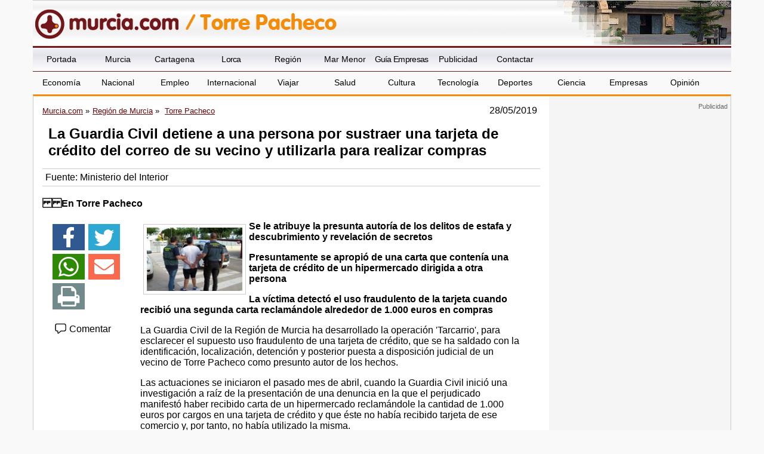

--- FILE ---
content_type: text/html
request_url: https://www.murcia.com/region/noticias/2019/05/28-en-torre-pacheco.asp
body_size: 31358
content:

<!DOCTYPE html>
<!--[if lt IE 7]>      <html class="no-js lt-ie9 lt-ie8 lt-ie7"> <![endif]-->
<!--[if IE 7]>         <html class="no-js lt-ie9 lt-ie8"> <![endif]-->
<!--[if IE 8]>         <html class="no-js lt-ie9"> <![endif]-->
<!--[if gt IE 8]><!--> <html lang="es" class="no-js"> <!--<![endif]-->
    <head>
	
		   <meta charset="utf-8" />
       
      <title>La Guardia Civil detiene a una persona por sustraer una tarjeta de crédito del correo de su vecino y utilizarla para realizar compras - Torre Pacheco - murcia.com</title>
        



<meta name="generator" content="Avatar Internet SLL" />
<meta http-equiv="content" content="no-cache" />
<meta http-equiv="Content-Type" content="text/html; charset=utf-8" />

<meta name="description" content="Murcia.com - Noticias de la Region de Murcia. La Guardia Civil detiene a una persona por sustraer una tarjeta de crédito del correo de su vecino y utilizarla para realizar compras - Torre Pacheco - murcia.com. Noticias de la Region de Murcia y sus municipios, noticias de Murcia, noticias de Cartagena, noticias de Lorca, etc." />

<meta name="keywords" content="Murcia, Cartagena, Lorca, Yecla, Caravaca, informacion, actualidad, empresas, Noticias de la Region de Murcia, noticias de Murcia" />
<meta name="robots" content="all" />
<meta name="author" content="Murcia.com" />
<meta http-equiv="Content-Language" content="es" />
<meta name="progid" content="Murcia.com" />
<meta name="verify-v1" content="2K8J/2KmTBxyG5NDoQu7o+zlzvSKGYe+u3pu3+K+2nQ=" />
<meta property="fb:app_id" content="861445917272731"/>

<link rel="shortcut icon" href="/favicon.ico" />
<link rel="manifest" href="/manifest.json">
<style type="text/css">

	#topsection2 { background:url(/images/fondo-torrepacheco.jpg) top center no-repeat; }

</style>


<script type="text/javascript" src="/includes/swfobject.js"></script>

<script type="text/javascript" src="/includes/jquery.js"></script>

<script type="text/javascript" src="/includes/ddaccordion.js"></script>

<script type="text/javascript">

ddaccordion.init({
	headerclass: "submenuheader", //Shared CSS class name of headers group
	contentclass: "submenu", //Shared CSS class name of contents group
	collapseprev: true, //Collapse previous content (so only one open at any time)? true/false 
	defaultexpanded: [], //index of content(s) open by default [index1, index2, etc] [] denotes no content
	animatedefault: false, //Should contents open by default be animated into view?
	persiststate: false, //persist state of opened contents within browser session?
	toggleclass: ["", ""], //Two CSS classes to be applied to the header when it's collapsed and expanded, respectively ["class1", "class2"]
	togglehtml: ["suffix", "", ""], //Additional HTML added to the header when it's collapsed and expanded, respectively  ["position", "html1", "html2"] (see docs)
	animatespeed: "normal" //speed of animation: "fast", "normal", or "slow"
})



</script>
<script async src="//pagead2.googlesyndication.com/pagead/js/adsbygoogle.js"></script>

<script>(adsbygoogle=window.adsbygoogle||[]).requestNonPersonalizedAds=1;</script>

<script>
     (adsbygoogle = window.adsbygoogle || []).push({
          google_ad_client: "ca-pub-4413343417980043",
          enable_page_level_ads: true
     });
</script>

        <meta name="viewport" content="width=device-width, initial-scale=1">
        
        
        <link  rel="stylesheet" href="/css/estilo1.min.css">
        
        <link rel="stylesheet" href="/css/jquery.sidr.dark.css">
        <!-- html5.js - IE  9 -->
		<!--[if lt IE 9]>
    		<script src="http://html5shim.googlecode.com/svn/trunk/html5.js"></script>
		<![endif]-->
 		<!-- css3-mediaqueries.js for IE - 9 -->
		<!--[if lt IE 9]>
    		<script src="http://css3-mediaqueries-js.googlecode.com/svn/trunk/css3-mediaqueries.js"></script>
		<![endif]-->      

<link rel="amphtml" href="http://amp.murcia.com/region/noticias/2019/05/28-en-torre-pacheco.asp" />
<link rel="image_src" href="https://www.murcia.com/images/logo-murcia-com.jpg" /> 
    
<script type="text/javascript">
  window._taboola = window._taboola || [];
  _taboola.push({article:'auto'});
  !function (e, f, u, i) {
    if (!document.getElementById(i)){
      e.async = 1;
      e.src = u;
      e.id = i;
      f.parentNode.insertBefore(e, f);
    }
  }(document.createElement('script'),
  document.getElementsByTagName('script')[0],
  '//cdn.taboola.com/libtrc/murciacom/loader.js',
  'tb_loader_script');
  if(window.performance && typeof window.performance.mark == 'function')
    {window.performance.mark('tbl_ic');}
</script>


<meta content="https://www.murcia.com/images/logo-murcia-com.jpg" property="og:image" />     

<meta name="twitter:card" content="summary_large_image">
<meta name="twitter:title" content="La Guardia Civil detiene a una persona por sustraer una tarjeta de crédito del correo de su vecino y utilizarla para realizar compras - Torre Pacheco - murcia.com">
<meta name="twitter:image" content="https://www.murcia.com/images/logo-murcia-com.jpg">
<meta name="twitter:url" content="https://www.murcia.com/region/noticias/2019/05/28-en-torre-pacheco.asp">
<meta name="twitter:description" content="En Torre Pacheco">


    </head>
    <body id="web">
 		
       <header>
 
	   
       <div class="header">
		         
            <div id="mobile-header">
             <a id="responsive-menu-button" href="#menusup"><svg xmlns="http://www.w3.org/2000/svg" width="2.1em" height="2.1em" preserveAspectRatio="xMidYMid meet" viewBox="0 0 16 16"><path fill="white" fill-rule="evenodd" d="M14 5H2V3h12v2zm0 4H2V7h12v2zM2 13h12v-2H2v2z" clip-rule="evenodd"/></svg></a>
             </div>

       </div>
       
<div id="topsection2">
    <div class="logo" style="background:url(/images/logo-murcia-torrepacheco.gif) left no-repeat;">
      
      <h1 id="h1ciudad">
      <a href="/" class="a1" title="Murcia"><span class="oculto">Murcia.com /</span><img src="/images/logo-p.png" alt="Murcia.com" title="Murcia.com" /></a>
      <a href="/torrepacheco" class="a2" title="Noticias de Torre Pacheco"><span class="oculto">Torre Pacheco</span></a>
      </h1>
	  
    </div>
  </div>
   
    <nav id="menusup">

    <ul itemscope="" itemtype="http://schema.org/SiteNavigationElement">
	  <li itemprop="name" class="vweb"><a href="/movil/index.asp?web=1" rel="nofollow" itemprop="url">Ir a versi&oacute;n web</a></li>    
      <li itemprop="name"><a href="/" title="Murcia" itemprop="url">Portada</a></li>
      <li itemprop="name" ><a href="/ciudad" title="Noticias de Murcia" itemprop="url">Murcia</a></li>
      <li itemprop="name" ><a href="/cartagena" title="Noticias de Cartagena" itemprop="url">Cartagena</a></li>
      <li itemprop="name" ><a href="/lorca" title="Noticias de Lorca" itemprop="url">Lorca</a></li>
      <li itemprop="name" ><a href="/region" title="Noticias de la Regi&oacute;n de Murcia" itemprop="url">Regi&oacute;n</a></li>
      <li itemprop="name"><a href="/marmenor" title="Noticias del Mar Menor" itemprop="url">Mar Menor</a></li>
      <li itemprop="name"><a href="/guia-empresas.asp" title="Gu&iacute;a de Empresas de la Regi&oacute;n de Murcia" itemprop="url">Gu&iacute;a Empresas</a></li>
      
      <li itemprop="name"><a href="/publicidad" title="Publicidad" itemprop="url">Publicidad</a></li>
      <li itemprop="name"><a href="/contactar.asp" title="Contactar" itemprop="url">Contactar</a></li>
  
  <!--<form action="https://www.murcia.com/resultados.asp" id="cse-search-box" class="myform">
  <div class="caja">
    <input type="hidden" name="cx" value="partner-pub-4413343417980043:bd14wbgfnsw" />
    <input type="hidden" name="cof" value="FORID:11" />
    <input type="hidden" name="ie" value="ISO-8859-1" />
    <input id="buscar" type="text" name="q" size="20" class="textinput" />
    <input name="sa" value="Buscar" class="submit" type="image" src="/images/buscar-google.gif" alt="Buscar en Google" />
  </div>
</form>
<script type="text/javascript">
(function() { var f = document.getElementById('cse-search-box'); if (!f) { f = document.getElementById('searchbox_demo'); } if (f && f.q) { var q = f.q; var n = navigator; var l = location; if (n.platform == 'Win32') { q.style.cssText = 'border: 0;'; } var b = function() { if (q.value == '') { q.style.background = '#FFFFFF url(/images/google_custom_search_watermark.gif) 2px 2px no-repeat'; } }; var f = function() { q.style.background = '#ffffff'; }; q.onfocus = f; q.onblur = b; if (!/[&?]q=[^&]/.test(l.search)) { b(); } } })();
</script>
<noscript><p>buscador de google</p></noscript>-->

<li itemprop="name" class="clearleft"><a href="/economia" title="Noticias de Econom&iacute;a" itemprop="url">Econom&iacute;a</a></li>
<li itemprop="name"><a href="/nacional" title="Noticias de Nacional" itemprop="url">Nacional</a></li>
<li itemprop="name"><a href="/empleo" title="Noticias de Empleo" itemprop="url">Empleo</a></li>
<li itemprop="name"><a href="/internacional" title="Noticias de Internacional" itemprop="url">Internacional</a></li>
<li itemprop="name"><a href="/viajar" title="Noticias de Viajar" itemprop="url">Viajar</a></li>
<li itemprop="name"><a href="/salud" title="Noticias de Salud" itemprop="url">Salud</a></li>
<li itemprop="name"><a href="/cultura" title="Noticias de Cultura" itemprop="url">Cultura</a></li>
<li itemprop="name"><a href="/tecnologia" title="Noticias de Tecnolog&iacute;a" itemprop="url">Tecnolog&iacute;a</a></li>
<li itemprop="name"><a href="/deportes" title="Noticias de Deportes" itemprop="url">Deportes</a></li>
<li itemprop="name"><a href="/ciencia" title="Noticias de Ciencia" itemprop="url">Ciencia</a></li>
<li itemprop="name"><a href="/empresa" title="Noticias de Empresas" itemprop="url">Empresas</a></li>
<li itemprop="name"><a href="/opinion" title="Noticias de Opini&oacute;n" itemprop="url">Opini&oacute;n</a></li>

    </ul>

</nav>
          

       
       </header>       
       <div class="contenedor">
        <div class="content col-9">
        <article class="noticia col-12" itemscope="itemscope" itemtype="https://schema.org/NewsArticle">
		<meta itemprop="url" content="/region/noticias/2019/05/28-en-torre-pacheco.asp">
        <header>
        
    <div class="fecha migas">    
<ol itemscope itemtype="http://schema.org/BreadcrumbList">
<li itemprop="itemListElement" itemscope itemtype="http://schema.org/ListItem"><a itemprop="item" href="/" title="Murcia.com"><span itemprop="name">Murcia.com</span></a><meta itemprop="position" content="1" /></li>
<li itemprop="itemListElement" itemscope itemtype="http://schema.org/ListItem"><a itemprop="item" href="/region/" title="Regi&oacute;n de Murcia" ><span itemprop="name">Regi&oacute;n de Murcia</span></a><meta itemprop="position" content="2" /></li>

<li itemprop="itemListElement" itemscope itemtype="http://schema.org/ListItem">
<a itemprop="item" href="/torrepacheco" title="Torre Pacheco"><span itemprop="name">Torre Pacheco</span></a>
<meta itemprop="position" content="3" /></li>

</ol>

<time itemprop="datePublished" content="28/05/2019">28/05/2019</time>
<meta itemprop="dateCreated" content="28/05/2019">
<meta itemprop="dateModified" content="28/05/2019">
</div>
        
        <h1 itemprop="name">La Guardia Civil detiene a una persona por sustraer una tarjeta de crédito del correo de su vecino y utilizarla para realizar compras</h1>
        <meta itemprop="headline" content="La Guardia Civil detiene a una persona por sustraer una tarjeta de crédito del correo de su vecino y util">
		<meta itemscope itemprop="mainEntityOfPage"  itemType="https://schema.org/WebPage" itemid="/region/noticias/2019/05/28-en-torre-pacheco.asp"/> 
		<div class="autor">Fuente: <author itemprop="author">Ministerio del Interior</author></div>
        </header>
        <div itemprop="description"><h3>En Torre Pacheco</h3></div>
        <div class="col-12">
        
        <div class="col-2 redeslat">
               
        		  <!-- AddThis Button BEGIN -->
        <div class="addthis_vertical_follow_toolbox addthis_32x32_style">
        <ul class="redes">
        <li><a href="https://www.facebook.com/sharer.php?u=https://www.murcia.com/region/noticias/2019/05/28-en-torre-pacheco.asp" target="_blank" rel=nofollow><svg xmlns="http://www.w3.org/2000/svg" width="100%" height="2.1em" preserveAspectRatio="xMidYMid meet" viewBox="0 0 320 512"><path fill="white" d="m279.14 288l14.22-92.66h-88.91v-60.13c0-25.35 12.42-50.06 52.24-50.06h40.42V6.26S260.43 0 225.36 0c-73.22 0-121.08 44.38-121.08 124.72v70.62H22.89V288h81.39v224h100.17V288z"/></svg></a></li>
<li><a href="https://twitter.com/intent/tweet?text=La Guardia Civil detiene a una persona por sustraer una tarjeta de crédito del correo de su vecino y utilizarla para realizar compras&url=https://www.murcia.com/region/noticias/2019/05/28-en-torre-pacheco.asp" rel=nofollow target="_blank"><svg xmlns="http://www.w3.org/2000/svg" width="100%" height="2.1em" preserveAspectRatio="xMidYMid meet" viewBox="0 0 16 16"><path fill="white" d="M5.026 15c6.038 0 9.341-5.003 9.341-9.334c0-.14 0-.282-.006-.422A6.685 6.685 0 0 0 16 3.542a6.658 6.658 0 0 1-1.889.518a3.301 3.301 0 0 0 1.447-1.817a6.533 6.533 0 0 1-2.087.793A3.286 3.286 0 0 0 7.875 6.03a9.325 9.325 0 0 1-6.767-3.429a3.289 3.289 0 0 0 1.018 4.382A3.323 3.323 0 0 1 .64 6.575v.045a3.288 3.288 0 0 0 2.632 3.218a3.203 3.203 0 0 1-.865.115a3.23 3.23 0 0 1-.614-.057a3.283 3.283 0 0 0 3.067 2.277A6.588 6.588 0 0 1 .78 13.58a6.32 6.32 0 0 1-.78-.045A9.344 9.344 0 0 0 5.026 15z"/></svg></a></li>
<li><a href="https://api.whatsapp.com/send?text=https://www.murcia.com/region/noticias/2019/05/28-en-torre-pacheco.asp" target="_blank"><svg xmlns="http://www.w3.org/2000/svg" width="100%" height="2.1em" preserveAspectRatio="xMidYMid meet" viewBox="0 0 16 16"><path fill="white" d="M13.601 2.326A7.854 7.854 0 0 0 7.994 0C3.627 0 .068 3.558.064 7.926c0 1.399.366 2.76 1.057 3.965L0 16l4.204-1.102a7.933 7.933 0 0 0 3.79.965h.004c4.368 0 7.926-3.558 7.93-7.93A7.898 7.898 0 0 0 13.6 2.326zM7.994 14.521a6.573 6.573 0 0 1-3.356-.92l-.24-.144l-2.494.654l.666-2.433l-.156-.251a6.56 6.56 0 0 1-1.007-3.505c0-3.626 2.957-6.584 6.591-6.584a6.56 6.56 0 0 1 4.66 1.931a6.557 6.557 0 0 1 1.928 4.66c-.004 3.639-2.961 6.592-6.592 6.592zm3.615-4.934c-.197-.099-1.17-.578-1.353-.646c-.182-.065-.315-.099-.445.099c-.133.197-.513.646-.627.775c-.114.133-.232.148-.43.05c-.197-.1-.836-.308-1.592-.985c-.59-.525-.985-1.175-1.103-1.372c-.114-.198-.011-.304.088-.403c.087-.088.197-.232.296-.346c.1-.114.133-.198.198-.33c.065-.134.034-.248-.015-.347c-.05-.099-.445-1.076-.612-1.47c-.16-.389-.323-.335-.445-.34c-.114-.007-.247-.007-.38-.007a.729.729 0 0 0-.529.247c-.182.198-.691.677-.691 1.654c0 .977.71 1.916.81 2.049c.098.133 1.394 2.132 3.383 2.992c.47.205.84.326 1.129.418c.475.152.904.129 1.246.08c.38-.058 1.171-.48 1.338-.943c.164-.464.164-.86.114-.943c-.049-.084-.182-.133-.38-.232z"/></svg></a></li>
<li><a href="mailto:?subject=Te recomiendo este contenido&amp;body=Mira esta web: https://www.murcia.com/region/noticias/2019/05/28-en-torre-pacheco.asp" title="Compartir por email" target="_blank"><svg xmlns="http://www.w3.org/2000/svg" width="100%" height="2.1em" preserveAspectRatio="xMidYMid meet" viewBox="0 0 512 512"><path fill="white" d="M502.3 190.8c3.9-3.1 9.7-.2 9.7 4.7V400c0 26.5-21.5 48-48 48H48c-26.5 0-48-21.5-48-48V195.6c0-5 5.7-7.8 9.7-4.7c22.4 17.4 52.1 39.5 154.1 113.6c21.1 15.4 56.7 47.8 92.2 47.6c35.7.3 72-32.8 92.3-47.6c102-74.1 131.6-96.3 154-113.7zM256 320c23.2.4 56.6-29.2 73.4-41.4c132.7-96.3 142.8-104.7 173.4-128.7c5.8-4.5 9.2-11.5 9.2-18.9v-19c0-26.5-21.5-48-48-48H48C21.5 64 0 85.5 0 112v19c0 7.4 3.4 14.3 9.2 18.9c30.6 23.9 40.7 32.4 173.4 128.7c16.8 12.2 50.2 41.8 73.4 41.4z"/></svg></a></li>
<li><a href="javascript:window.print();"><svg xmlns="http://www.w3.org/2000/svg" width="100%" height="2.1em" preserveAspectRatio="xMidYMid meet" viewBox="0 0 1664 1536"><path fill="white" d="M384 1408h896v-256H384v256zm0-640h896V384h-160q-40 0-68-28t-28-68V128H384v640zm1152 64q0-26-19-45t-45-19t-45 19t-19 45t19 45t45 19t45-19t19-45zm128 0v416q0 13-9.5 22.5t-22.5 9.5h-224v160q0 40-28 68t-68 28H352q-40 0-68-28t-28-68v-160H32q-13 0-22.5-9.5T0 1248V832q0-79 56.5-135.5T192 640h64V96q0-40 28-68t68-28h672q40 0 88 20t76 48l152 152q28 28 48 76t20 88v256h64q79 0 135.5 56.5T1664 832z"/></svg></a></li>
<!--<li><a href="http://www.meneame.net/submit.php?url=https://www.murcia.com/region/noticias/2019/05/28-en-torre-pacheco.asp" target="_blank"><img src="/images/meneame.png" alt="Menear" title="Menear" /></a></li>-->
        </ul>
        </div>
        <!-- AddThis Button END -->
		
		<div class="boton" ><a href="/contactar.asp?asunto=La Guardia Civil detiene a una persona por sustraer una tarjeta de crédito del correo de su vecino y utilizarla para realizar compras" rel=nofollow><svg xmlns="http://www.w3.org/2000/svg" width="1.3em" height="1.3em" preserveAspectRatio="xMidYMid meet" viewBox="0 0 16 16"><path fill="currentColor" d="M1 4.5A2.5 2.5 0 0 1 3.5 2h9A2.5 2.5 0 0 1 15 4.5v5a2.5 2.5 0 0 1-2.5 2.5H8.688l-3.063 2.68A.98.98 0 0 1 4 13.942V12h-.5A2.5 2.5 0 0 1 1 9.5v-5ZM3.5 3A1.5 1.5 0 0 0 2 4.5v5A1.5 1.5 0 0 0 3.5 11H5v2.898L8.312 11H12.5A1.5 1.5 0 0 0 14 9.5v-5A1.5 1.5 0 0 0 12.5 3h-9Z"/></svg> Comentar</a></div>

        </div>
        
        
        <div itemprop="articleBody" class="col-10">
        
            <div class='izquierda'>
              
	              <img src="/noticias/fotos/p_280520191424251.jpg" alt="La Guardia Civil detiene a una persona por sustraer una tarjeta de crédito del correo de su vecino y utilizarla para realizar compras" class="fotoportada" width="160" height="106,75" itemprop="image" />
	              
<p><b>Se le atribuye la presunta autoría de los delitos de estafa y descubrimiento y revelación de secretos</b></p>
<p><b>Presuntamente se apropió de una carta que contenía una tarjeta de crédito de un hipermercado dirigida a otra persona</b></p>
<p><b>La víctima detectó el uso fraudulento de la tarjeta cuando recibió una segunda carta reclamándole alrededor de 1.000 euros en compras</b></p>
<p>La Guardia Civil de la Región de Murcia ha desarrollado la operación 'Tarcarrio', para esclarecer el supuesto uso fraudulento de una tarjeta de crédito, que se ha saldado con la identificación, localización, detención y posterior puesta a disposición judicial de un vecino de Torre Pacheco como presunto autor de los hechos.</p>
<p>Las actuaciones se iniciaron el pasado mes de abril, cuando la Guardia Civil inició una investigación a raíz de la presentación de una denuncia en la que el perjudicado manifestó haber recibido carta de un hipermercado reclamándole la cantidad de 1.000 euros por cargos en una tarjeta de crédito y que éste no había recibido tarjeta de ese comercio y, por tanto, no había utilizado la misma.</p>
<p>Al parecer, el autor de los hechos se apropió de una carta dirigida a un vecino de Torre Pacheco que contenía una tarjeta de crédito de un hipermercado. Posteriormente realizó varios cargos a la tarjeta que originaron que el establecimiento comercial enviara una segunda carta al titular en la que le informaban del cargo de alrededor de 1.000 euros.</p>
<p>Efectivos de Prevención de Seguridad Ciudadana de la Benemérita llevaron a cabo una serie de pesquisas para verificar los hechos denunciados y, en su caso, esclarecerlos.</p>
<p>Fruto de la investigación, los guardias civiles averiguaron que la tarjeta de crédito había sido utilizada en la extracción de dinero en metálico en un cajero de Torre Pacheco y en una estación de servicio de Torre Pacheco para repostar un vehículo, así como la realización de compras en tres ocasiones en el propio hipermercado.</p>
<p>Durante la investigación, los agentes obtuvieron indicios relativos al presunto autor de los hechos que permitieron identificarle, por lo que se estableció un dispositivo de búsqueda que ha culminado con su localización, detención y posterior puesta a disposición judicial como presunto autor de los delitos de estafa y descubrimiento y revelación de secretos.</p>
<p>El detenido espa&#241;ol, de 36 a&#241;os y vecino de Torre Pacheco y las diligencias instruidas han sido puestos a disposición del Juzgado de Instrucción de San Javier (Murcia).</p>



</div>



</div>

</div>
        

		
	
<div class="fotogrande">
      <figure>
      <img class="fotog" title="La Guardia Civil detiene a una persona por sustraer una tarjeta de crédito del correo de su vecino y utilizarla para realizar compras, Foto 1" src="/images/logo-murcia-com.jpg" width="640" height="336" alt="La Guardia Civil detiene a una persona por sustraer una tarjeta de crédito del correo de su vecino y utilizarla para realizar compras, Foto 1" itemprop="image" />	
       </figure> 
     </div>


<div id="taboola-below-article-thumbnails-d"></div>
<script type="text/javascript">
  window._taboola = window._taboola || [];
  _taboola.push({
    mode: 'thumbnails-d',
    container: 'taboola-below-article-thumbnails-d',
    placement: 'Below Article Thumbnails d',
    target_type: 'mix'
  });
</script>


     <div class="autor autormovil"><span itemprop="articleSection">
<span><a href="/torrepacheco">Torre Pacheco</a></span>
</span></div>
	 
       <div itemprop="publisher" itemscope itemtype="https://schema.org/Organization">
<meta content="https://www.murcia.com" itemprop="url">
<meta itemprop="name" content="Murcia.com">
      <figure class="oculto" itemprop="logo" itemscope itemtype="https://schema.org/ImageObject">
      <img src="https://www.murcia.com/images/logo-murciat.png" width="294" height="60" alt="Murcia.com" title="Murcia.com" />
      <meta itemprop="url" content="https://www.murcia.com/images/logo-murciat.png">
      <meta itemprop="width" content="294">
      <meta itemprop="height" content="60">
      </figure>
      </div>

	</article>



  </div>

<aside class="publicidad col-3">


<section class="banners">
<ins class='dcmads' style='display:inline-block;width:300px;height:600px'
    data-dcm-placement='N99002.4660350MURCIA.COM/B34825925.436804132'
    data-dcm-rendering-mode='iframe'
    data-dcm-https-only
    data-dcm-api-frameworks='[APIFRAMEWORKS]'
    data-dcm-omid-partner='[OMIDPARTNER]'
    data-dcm-gdpr-applies='gdpr=${GDPR}'
    data-dcm-gdpr-consent='gdpr_consent=${GDPR_CONSENT_755}'
    data-dcm-addtl-consent='addtl_consent=${ADDTL_CONSENT}'
    data-dcm-ltd='false'
    data-dcm-resettable-device-id=''
    data-dcm-app-id=''>
  <script src='https://www.googletagservices.com/dcm/dcmads.js'></script>
</ins>
</section>


<section class="banners">
<a href="https://track.adform.net/C/?bn=86669576" target="_blank"><img src="/banners/ELIS MU-BANNER-300X600.gif" border=0 alt="ELIS"></a>
<img src="https://track.adform.net/adfserve/?bn=86669576;1x1inv=1;srctype=3;ord=[timestamp]" border="0" width="1" height="1"/>
</section>



        <!-- Desplegable Pueblos -->
        <div class="municipios">
          <form action="">
            <div>
              <label for="municipios">Municipios</label>
            </div>
            <div>
              <select id="municipios" name="municipios" onchange="window.location='/'+this.form.municipios.options[this.form.municipios.selectedIndex].value;">
	<option selected="selected">-Municipios de la Regi&oacute;n-</option>
	<option value="abanilla">Abanilla</option>
	<option value="abaran">Abar&aacute;n</option>
	<option value="aguilas">&Aacute;guilas</option>
	<option value="albudeite">Albudeite</option>
	<option value="alcantarilla">Alcantarilla</option>
	<option value="aledo">Aledo</option>
	<option value="alguazas">Alguazas</option>
	<option value="alhama">Alhama de Murcia</option>
	<option value="archena">Archena</option>
	<option value="beniel">Beniel</option>
	<option value="blanca">Blanca</option>
	<option value="bullas">Bullas</option>
	<option value="calasparra">Calasparra</option>
	<option value="camposdelrio">Campos del R&iacute;o</option>
	<option value="caravaca">Caravaca de la Cruz</option>
	<option value="cartagena">Cartagena</option>
	<option value="cehegin">Ceheg&iacute;n</option>
	<option value="ceuti">Ceut&iacute;</option>
	<option value="cieza">Cieza</option>
	<option value="fortuna">Fortuna </option>
	<option value="fuentealamo">Fuente &Aacute;lamo</option>
	<option value="jumilla">Jumilla</option>
	<option value="launion">La Uni&oacute;n</option>
	<option value="lastorresdecotillas">Las Torres de Cotillas</option>
	<option value="librilla">Librilla</option>
	<option value="lorca">Lorca</option>
	<option value="lorqui">Lorqu&iacute;</option>
	<option value="losalcazares">Los Alc&aacute;zares</option>
	<option value="mazarron">Mazarr&oacute;n</option>
	<option value="molina">Molina de Segura</option>
	<option value="moratalla">Moratalla</option>
	<option value="mula">Mula</option>
	<option value="ciudad">Murcia</option>
	<option value="ojos">Oj&oacute;s</option>
	<option value="pliego">Pliego</option>
	<option value="puertolumbreras">Puerto Lumbreras</option>
	<option value="ricote">Ricote</option>
	<option value="sanjavier">San Javier</option>
	<option value="sanpedrodelpinatar">San Pedro del Pinatar</option>
	<option value="santomera">Santomera</option>
	<option value="torrepacheco">Torre Pacheco</option>
	<option value="totana">Totana</option>
	<option value="ulea">Ulea</option>
	<option value="villanuevadelriosegura">Villanueva del R&iacute;o Segura</option>
	<option value="yecla">Yecla</option>
</select>
            </div>
          </form>
        </div>
        <!-- Fin Desplegable Pueblos -->
<section class="banners">


<script type="text/javascript"><!--
    google_ad_client = "pub-4413343417980043";
    google_ad_slot = "0371435360";
    google_ad_width = 300;
    google_ad_height = 250;
    //-->
</script>
<script type="text/javascript" src="https://pagead2.googlesyndication.com/pagead/show_ads.js"></script>




</section>    
   
</aside>

       

	   </div>
	
    <footer>
    <div class="texto-footer">
    <div class="col-8" itemscope itemtype="http://schema.org/Organization">
    <a href="https://www.aenor.com/certificacion/certificado/?codigo=30419" target="_blank"><img src="/images/calidad.png" alt="UNE-EN ISO 9001:2000 - ER-0131/2006" title="UNE-EN ISO 9001:2000 - ER-0131/2006" /></a>
    <span>Alamo Networks S.L. &copy; 2008-2026  Todos los derechos reservados</span><br />
     <p><span itemprop="name"><span data-copy="Copyright Murcia.com">&copy;</span> Murcia.com</span> <span class="resto">es un portal independiente, sin dependencia de organismos oficiales</span></p>
    	<div itemprop="address" itemscope itemtype="http://schema.org/PostalAddress">
    	<span itemprop="streetAddress">C, &Aacute;lamo 8</span> 
    	<span itemprop="postalCode">30850</span> 
    	<span itemprop="addressLocality">Totana</span> 
    	<span itemprop="addressRegion">(Murcia)</span> 
    	<span itemprop="addressCountry">Espa&ntilde;a</span>
    	</div>
    <div class="politicas"><a href="mailto:info@murcia.com" itemprop="email">info@murcia.com</a> <a href="/aviso-legal.asp" rel="nofollow">Aviso Legal</a> <a href="/politica-privacidad.asp" rel="nofollow">Pol&iacute;tica de Privacidad</a> - <a href="/politica-cookies.asp" rel="nofollow">Pol&iacute;tica de Cookies</a> 
    
    <a href="/movil/index.asp?web=1" rel="nofollow">Ir a versi&oacute;n web</a></div>
    
    </div>
    <div class="col-4">
    <img src="/images/red-portales-murcia-com.gif" alt="Regi&oacute;n de Murcia" title="Regi&oacute;n de Murcia" /><br />
     Desarrollado por: <a title="Dise&ntilde;o Web Murcia - Avatar Internet" href="http://www.avatarinternet.com" target="_blank">Avatar Internet S.L.L.</a>
    </div>
    </div>
    </footer>
    
  <script src="https://code.jquery.com/jquery-3.6.0.min.js"></script>
  <script src="/js/jquery.sidr.min.js"></script>
  <script src="/js/jquery.touchwipe.min.js"></script>       
  <script src="/js/jquery.ui.totop.js"></script>
  <script src="/js/easing.js"></script>
  <script src="/js/ios-orientationchange-fix.js"></script>
  <script src="/js/FeedEk.js"></script>
  <script rel="preload" src="/js/main.min.js"></script>
  <script src="https://www.gstatic.com/firebasejs/7.7.0/firebase-app.js"></script>

    <script src="https://www.gstatic.com/firebasejs/7.7.0/firebase-messaging.js"></script>

    <script src="https://www.gstatic.com/firebasejs/7.7.0/firebase-analytics.js"></script>
    
<script src="/js/notificaciones.js"></script>
<script src="/js/gdpr-cookie.js" charset="utf-8"></script>
<script>
    /*$.gdprcookie.init({
        title: "Aviso sobre cookies:",
        message: "Utilizamos cookies propias y de terceros para facilitar su navegaci&oacute;n en la p&aacute;gina web, conocer c&oacute;mo interact&uacute;as con nosotros y recopilar datos estad&iacute;sticos. <br><br>Por favor, lee nuestra Pol&iacute;tica de Cookies para conocer con mayor detalle las cookies que usamos, su finalidad y como poder configurarlas o rechazarlas, si as&iacute; lo considera: <a href='https://www.murcia.com/politica-cookies.asp' target='_blank'>POLITICA DE COOKIES</a>",
        delay: 600,
        expires: 365,
        acceptBtnLabel: "Aceptar Cookies",
		advancedBtnLabel: "M\u00e1s informaci\u00F3n",
		subtitle:"Puede seleccionar las cookies que quiere aceptar. Si desmarca Marketing seguir\u00e1 viendo anuncios pero ser\u00e1n de menor inter\u00e9s para usted.",
		cookieTypes: [
			{
				type: "Esenciales",
				value: "essential",
				description: "Las estrictamente necesarias para poder utilizar el portal web.",
				checked: true,
			},
			{
				type: "Analiticas",
				value: "analytics",
				description: "Para calcular la cantidad de visitas, dispositivos de acceso...",
				checked: true,
			},
			{
				type: "Marketing",
				value: "marketing",
				description: "Para personalizar la publicidad y mostrar anuncios de interes.",
				checked: true,
			}
		],

    });

    $(document.body)
        .on("gdpr:show", function() {
            console.log("Cookie dialog is shown");
        })
        .on("gdpr:accept", function() {
            var preferences = $.gdprcookie.preference();
            console.log("Preferences saved:", preferences);
        })
        .on("gdpr:advanced", function() {
            console.log("Advanced button was pressed");
        });

    if ($.gdprcookie.preference("marketing") === true) {
        console.log("This should run because marketing is accepted.");
    }  SE COMENTA ESTA PARTE PARA QUE NO MUESTRE EL MENSAJE*/
</script>

<!-- Google tag (gtag.js) -->
<script async src="https://www.googletagmanager.com/gtag/js?id=G-1GQ5BBN8SE"></script>
<script>
  window.dataLayer = window.dataLayer || [];
  function gtag(){dataLayer.push(arguments);}
  gtag('js', new Date());

  gtag('config', 'G-1GQ5BBN8SE');
</script>


<script type="text/javascript">
  window._taboola = window._taboola || [];
  _taboola.push({flush: true});
</script>


    </body>
</html>


--- FILE ---
content_type: text/html; charset=utf-8
request_url: https://www.google.com/recaptcha/api2/aframe
body_size: 265
content:
<!DOCTYPE HTML><html><head><meta http-equiv="content-type" content="text/html; charset=UTF-8"></head><body><script nonce="reacjBXwYSseRR2B_M0iew">/** Anti-fraud and anti-abuse applications only. See google.com/recaptcha */ try{var clients={'sodar':'https://pagead2.googlesyndication.com/pagead/sodar?'};window.addEventListener("message",function(a){try{if(a.source===window.parent){var b=JSON.parse(a.data);var c=clients[b['id']];if(c){var d=document.createElement('img');d.src=c+b['params']+'&rc='+(localStorage.getItem("rc::a")?sessionStorage.getItem("rc::b"):"");window.document.body.appendChild(d);sessionStorage.setItem("rc::e",parseInt(sessionStorage.getItem("rc::e")||0)+1);localStorage.setItem("rc::h",'1769911147642');}}}catch(b){}});window.parent.postMessage("_grecaptcha_ready", "*");}catch(b){}</script></body></html>